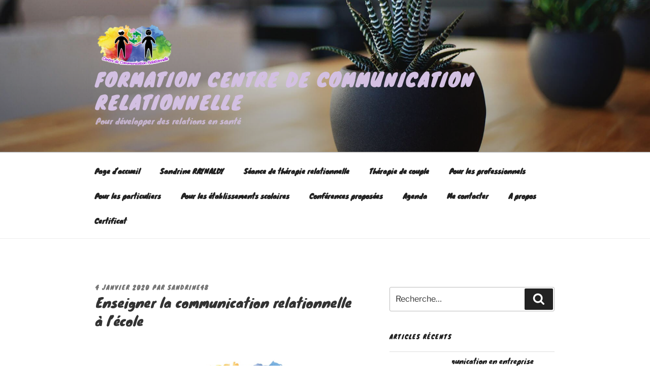

--- FILE ---
content_type: text/css
request_url: https://www.formation-raynaldy.fr/wp-content/uploads/elementor/css/post-1105.css?ver=1732640126
body_size: 420
content:
.elementor-kit-1105{--e-global-color-primary:#747476;--e-global-color-secondary:#EBCA41;--e-global-color-text:#6F1683;--e-global-color-accent:#A43CBD;--e-global-color-250f7be9:#6EC1E4;--e-global-color-7cb89dc1:#54595F;--e-global-color-7cc07cea:#7A7A7A;--e-global-color-6afe5045:#61CE70;--e-global-color-29331107:#4054B2;--e-global-color-53cf12c4:#23A455;--e-global-color-1a7b57cb:#000;--e-global-color-9a9d1d6:#FFF;--e-global-typography-primary-font-family:"Rosarivo";--e-global-typography-primary-font-weight:900;--e-global-typography-secondary-font-family:"Rosario";--e-global-typography-secondary-font-weight:400;--e-global-typography-text-font-family:"Comfortaa";--e-global-typography-text-font-weight:800;--e-global-typography-accent-font-family:"Arial";--e-global-typography-accent-font-weight:500;font-family:"Knewave", sans serif;}.elementor-kit-1105 p{margin-bottom:2px;}.elementor-kit-1105 h3{color:#2CD21D;}.elementor-kit-1105 h4{color:var( --e-global-color-250f7be9 );}.elementor-kit-1105 h5{color:var( --e-global-color-text );}.elementor-kit-1105 h6{color:var( --e-global-color-secondary );}.elementor-section.elementor-section-boxed > .elementor-container{max-width:1400px;}{}h1.entry-title{display:var(--page-title-display);}.elementor-lightbox{background-color:rgba(0, 0, 0, 0.09);}@media(max-width:1199px){.elementor-section.elementor-section-boxed > .elementor-container{max-width:1024px;}}@media(max-width:767px){.elementor-section.elementor-section-boxed > .elementor-container{max-width:767px;}}

--- FILE ---
content_type: text/css
request_url: https://www.formation-raynaldy.fr/wp-content/uploads/elementor/css/post-726.css?ver=1732705279
body_size: 36
content:
.elementor-726 .elementor-element.elementor-element-8f3463c > .elementor-container{max-width:1400px;}@media(min-width:768px){.elementor-726 .elementor-element.elementor-element-822d834{width:98%;}.elementor-726 .elementor-element.elementor-element-bdb3fb6{width:2%;}}